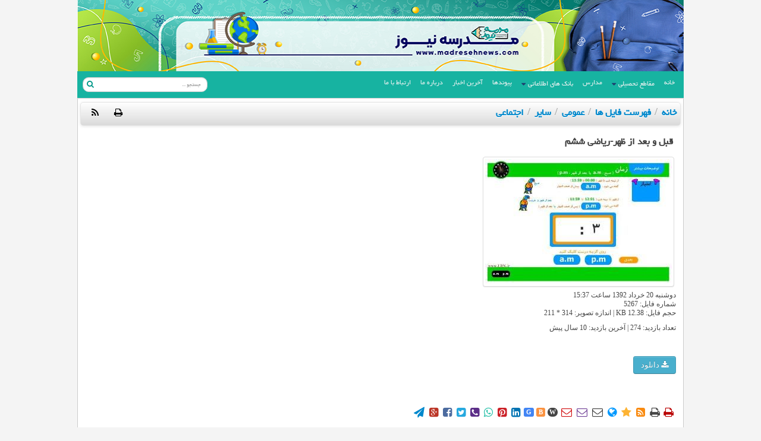

--- FILE ---
content_type: text/html; charset=utf-8
request_url: https://madresehnews.com/fa/attach/5267/%D9%82%D8%A8%D9%84%20%D9%88%20%D8%A8%D8%B9%D8%AF%20%D8%A7%D8%B2%20%D8%B8%D9%87%D8%B1-%D8%B1%DB%8C%D8%A7%D8%B6%DB%8C%20%D8%B4%D8%B4%EF%BF%BD%2585
body_size: 9535
content:
<!DOCTYPE html>
<html lang="fa" dir="rtl">
<head>
<meta http-equiv="Access-Control-Allow-Origin" content="*">
<meta charset="utf-8"/>
<title>قبل و بعد از ظهر-ریاضی ششم | جدیدترین نمونه سوال امتحانی</title>
<base href="https://madresehnews.com/"/>
<meta property="og:title" content="قبل و بعد از ظهر-ریاضی ششم" />
<meta property="og:description" content="مرجع نمونه سوال مدرسه ، امتحانات مدارس، فایل های آموزشی در ایران." />
<meta property="og:url" content="https://madresehnews.com/fa/attach/5267" />
<meta property="og:image" content="" />
<link property="og:site_name" href="مدرسه نیوز - مرجع نمونه سوال مدرسه" />
<meta property="og:site_name" content="مدرسه نیوز - مرجع نمونه سوال مدرسه" />
<link rel="author" href="مدرسه نیوز - مرجع نمونه سوال مدرسه" />
<meta name="viewport" content="width=device-width, initial-scale=1.0, maximum-scale=1.0, user-scalable=yes">
<meta name="samandehi" content="611949028"/>
<meta name="robots" content="all"/>
<meta name="web_author" content="مدرسه نیوز - مرجع نمونه سوال مدرسه"/>
<meta name="description" content="مرجع نمونه سوال مدرسه ، امتحانات مدارس، فایل های آموزشی در ایران."/>
<meta name="keywords" content=""/>
<meta name="original-source" content="https://madresehnews.comfaattach5267%D9%82%D8%A8%D9%84%20%D9%88%20%D8%A8%D8%B9%D8%AF%20%D8%A7%D8%B2%20%D8%B8%D9%87%D8%B1-%D8%B1%DB%8C%D8%A7%D8%B6%DB%8C%20%D8%B4%D8%B4%EF%BF%BD%2585"/>
<meta name="msapplication-TileImage" content="./view8411/img/custom/favicon.ico"/>
<meta name="msapplication-TileColor" content="#bdda0b"/>
<link rel="shortcut icon" href="./view8411/img/custom/favicon.ico"/>
<link rel="sitemap" href="https://madresehnews.com/sitemap.xml"/>
<link type="application/rss+xml" lang="fa" title="madresehnews.com" href="./?a=content.q.rss&lang=fa"/>










        
    








<link rel="stylesheet" href="./view8411/css/base_css.min.css"/>
<link rel="stylesheet" href="./view8411/css/master.main.css"/>
<link rel="stylesheet" href="./view8411/css/master.css"/>
<link rel="stylesheet" href="./view8411/css/font.css"/>
<link rel="stylesheet" href="./view8411/css/font-awesome.min.css"/>
<style>
#content article .checkbox {right: - 3 px }
    body{background-color:  #f4f4f4;
          ;

        	        background-size: auto ;
        background-repeat: no-repeat;
        background-attachment:fixed;
      }
      .font{
  	    font-family: Yekan,Arial,tahoma;
  	    
      }
      .font_b{
  	    font-family: Yekan,Arial,tahoma;
  	    
      }
	#content h4, #content h5, #content h6, #content p{font: 14px/30px Yekan}
    #page_block h6,#page_block h5, #page_block h4,#page_block h3,#page_block h2,#page_block h1,#page_block p,
    #page_block .btn,.option_item  label,.feedback table tr td,.feedback table tr td a,.table_resp tr td{
        font-family:Yekan,Arial,tahoma;
    }
      figure figcaption{font:bold 17px/19px Yekan,Arial,tahoma;}

  	.menu-h{border-radius:0 0 0 0;}

    .menu-v, .menu-h,.menu-h ul li  , .menu-h ul li ul,.menu-v ul li  , .menu-v ul li ul{
  	background-color:#17b3a1;  text-shadow: none;}

   
    .menu-h > ul > li > ul.immediate >li > a:hover,.menu-v > ul > li > ul.immediate >li > a:hover{color:#f4f4f4;}
    .menu-v ul li ul li , .menu-h ul li ul li{background: none;
  	background-color:#17b3a1;  text-shadow: none;}
  	.menu-h,.menu-h ul li,.menu-v ul li,.menu-h ul li:hover{height:45px;}
  	.menu-v li:hover, .menu-h li:hover{background-color:#17b3a1; ;}
  	.menu-v li ul li:hover, .menu-h li ul li:hover{background: none;background-color:#17b3a1; ;}
  	.menu-v a, .menu-h a{
  	font:normal 13px Yekan ,Arial;
  	color:#000;
  	padding:11px 2px 2px 2px}
    .menu-v li:hover > a, .menu-h li:hover > a{color:#f4f4f4;}
  	.menu-v ul ul a:hover:before, .menu-h ul ul a:hover:before{display:none;}
  	.menu-h ul ul:before{display:none;}
    .menu-v > ul > li, .menu-h{;
    }
    .menu-h > ul > li > a,.menu-v > ul > li > a {color:#f4f4f4;}
    .menu-h  ul > li > ul > li > a,.menu-v  ul > li > ul > li > a {color:#f4f4f4; }
    .menu-h  ul  li.menu_ac , .menu-v  ul  li.menu_ac{
        background:#17b3a1 ;
     ;
    }
    .menu_ac a{
        color:#f4f4f4 !important;
    }
      .block_content > header.block_title {font: bold 15px/19px Yekan, Arial;}
      html[lang=fa] h1, html[lang=fa] h2, html[lang=fa] h3, html[lang=fa] legend, html[lang=fa] #add-edit th,
      html[lang=ar] h1, html[lang=ar] h2, html[lang=ar] h3, html[lang=ar] legend, html[lang=ar] #add-edit th {
          font:bold 18px/24px Yekan;
      }
    html[lang="fa"] input, html[lang="fa"] button, html[lang="fa"] select, html[lang="fa"] textarea{
        font-family: Yekan;
    }
  	#footer{background-color:#009788;
  			;}
    #header{
        background-color:transparent;
        
    }
    #bg-attach{
        		background: url(./file/2/addition202111338088091433.jpg)  scroll 0 0 ;
        background-size: 100% 100% ;
        background-repeat: no-repeat;
        height: 120px;
    }
    #page_block :not([data-detail-block="1"]) .wg-content .btn-custom{
        background-color:#17b3a1;
        color:#ffffff;
    }
    nav#menu{z-index: auto !important; overflow: visible;}
	.block_content{background-color:#ffffff}
                .block_title label i{
        float : right ;
        margin : 0 0 0 0;
    }
#header {
		width: 1024px;
		width: 1020px;
		margin: 0 auto;
		min-height: 120px;
	}
	.menu-h {
		width: 1024px;
		width: 1020px;
		margin: 0 auto;
	}
	#bg-attach {
		width: 100%;
		min-height: 120px;
	}
		.menu-h, #footer {
		width: 1020px; margin: 0 auto;
	}
#master{background: none;}
		.column-list .column a h2{color:#2980b9;}
	.full-list header a * {
	    color: #2980b9;
	}
	#bg-attach,#tophead{
		width:1020px;
		margin: auto;
		max-width:100%;
	}
	#tophead .lang{
		width: 100px;
		height: 30px;
		margin: 5px;
		background-color: #158871;
		padding: 5px;
	}
	#tophead .lang span{
		padding: 3px;
		display: inline-block;
		color: #fff;
	}
	#tophead .date{
		width: auto;
		height: 30px;
		padding-top: 7px;
		color: #fff;
		font-weight: bold;
	}
	.menu-searsh-eshaghi{
		margin-top: 10px !important;
	}
#content video, #content audio{margin: 0 auto; display: block; max-width:100%}
	#content #score > img{width:auto;}
</style>
<!--[if lte IE 9]>
<style>
	.menu-h {
		border-bottom-width: 0;
		box-shadow: none;
		height: 26px;
	}

	html[dir=rtl] .menu-v ul ul:before,
	html[dir=rtl] .menu-h ul ul ul:before {
		border-width: 6px 6px 6px 0;
		margin-left: -6px;
	}

	#menu ul ul li, #menu ul ul {
		width: 390px
	}

	#menu ul ul a:hover {
		background-color: #548dea;
	}

</style>
<![endif]-->
<!--[if lte IE 8]>
<style>
	.menu-h {
		height: 26px;
	}

	.menu-v a span,
	.menu-h a span {
		color: #1e4070;
		padding: 0 4px 10px 0;
		font-family: FontAwesome;
	}

	.menu-v ul ul a span,
	.menu-h ul ul a span {
		color: #fec107;
	}

	.menu-v a:hover span,
	.menu-h a:hover span {
		color: #fff;
	}

	.menu-h > ul > li:first-child {
		border-width: 0 0 0 1px !important;
	}

	html[dir=ltr] .menu-h > ul > li:first-child {
		border-width: 0 1px 0 0 !important;
	}

	#preloader > div {
		background: #9fe6fe !important;
	}
</style>
<![endif]-->

</head>
<body id="print-0" data-spy="scroll" data-target=".scrollspy-nav">

    
        
<div id="loading">
    <div></div>
    در حال بارگذاری ...
</div>

<noscript class="btn-danger">
    <div class="btn-danger">
        در مرورگر شما Javascript فعال نیست. برای استفاده بهتر از این سایت آن را فعال کنید.    </div>
</noscript>

<div id="lock" style="display: none"></div>
<section id="hint_container" style="display: none">
    <i class="h_info h_e btn btn-info fa icon-white fa fa-question-circle" data-toggle="popover"></i>
    <i class="h_warning h_e btn fa fa-exclamation-triangle" data-toggle="popover"></i>
    <section class="more">
        <label class="float-l f_dec_1 h_more_cont" style="margin-top: 5px">
            بیشتر            <i class="h_more btn fa fa-arrow-circle-down float-l" title="بیشتر"></i>
        </label>
        <br/>
        <span class="hide more-inner">
            <span class="more-text"></span>
            <i class="h_less hide btn fa fa-arrow-circle-up float-l"></i>
        </span>
    </section>
    <div class="modal hide fade in" style="width: 55%; min-height: 280px; max-height: 580px">
        <div class="modal-header">
            <a class="float-r" data-dismiss="modal"><i class="fa fa-times icon-red btn wp"></i></a>
            <h3 class="float-r"></h3>
        </div>
        <div class="modal-body">
        </div>
    </div>
</section>






<header id="header" style="width:100%;padding-bottom: 0px;margin: 0;">
	




	
	<div style="clear:both;"></div>
	<div id="bg-attach" style="  overflow: hidden;">
            
      

		

	</div>
	<div style="clear:both;"></div>
	<nav id="menu" class=" menu-h" style="margin:0px auto 0px">
		<section id="search" class="float-l input-prepend menu-searsh-eshaghi">
<form id="form-search" class="" action="./" method="get" style="position: relative">
	<input type="hidden" name="lang" value="fa">
	<input type="hidden" name="a" value="content.q">
	<label style="position: absolute;left: 5px;top: 3px;z-index: 12;color: #009788;"><i class="fa fa-search"></i></label>

		<input style="padding-right:10px; border-radius:10px" class="input-large langid" type="text" name="q" value=""
		   placeholder="جستجو ...">

		
</form>
		</section>
		<div id="clr"></div>
		<ul class="ui-sortable"><li>
        <a href="./">خانه</a>
      </li>
      <li>
        <a target="_blank" href="/edu">مقاطع تحصیلی</a>
      <ul><li><a href="#">مقطع ابتدایی</a><ul><li><a href="./ebteda1">پایه اول</a></li><li><a href="./ebteda2" target="_blank">پایه دوم</a></li><li><a href="./ebteda3" target="_blank">پایه سوم</a></li><li><a href="./ebteda4" target="_blank">پایه چهارم</a></li><li><a href="./ebteda5" target="_blank">پایه پنجم</a></li><li><a href="./ebteda6" target="_blank">پایه ششم</a></li></ul></li><li><a href="#">مقطع متوسطه اول</a><ul><li><a href="./haftom" target="_blank">پایه هفتم</a></li><li><a href="./hashtom" target="_blank">پایه هشتم</a></li><li><a href="./nohom" target="_blank">پایه نهم</a></li></ul></li><li><a href="#">مقطع متوسطه دوم</a><ul><li><a href="./dahom" target="_blank">پایه دهم</a></li><li><a href="./yazdahom" target="_blank">پایه یازدهم</a></li><li><a href="./davazdahom" target="_blank">پایه دوازدهم</a></li><li><a href="http://madresehnews.com/fanni" target="_blank" >هنرستان و کاردانش</a></li></ul></li></ul></li>
      <li>
        <a href="./madreseha/fa">مدارس</a>
      </li>
      <li>
        <a href="http://madresehnews.com/info" target="_blank" >بانک های اطلاعاتی</a>
      <ul><li><a href="#">فرهنگیان</a><ul><li><a href="http://madresehnews.com/fa/15100" target="_blank" >پایگاه های اسکان موقت</a></li><li><a href="madresehnews.com/fa/3754" target="_blank">خانه معلم</a></li></ul></li><li><a href="#">ورزشی</a><ul><li><a href="http://madresehnews.com/fa/3059" target="_blank" >مدارس فوتبال</a></li><li><a href="http://madresehnews.com/fa/791" target="_blank" >اماکن ورزشی</a></li></ul></li><li><a href="http://madresehnews.com/fa/3127" target="_blank" >کتابخانه های ایران</a></li><li><a href="http://madresehnews.com/?a=content.id&amp;id=1642" target="_blank" >اردوگاه های دانش آموزی</a></li><li><a href="http://madresehnews.com/fa/736" target="_blank" >پارک های علم و فناوری</a></li></ul></li>
      
      <li>
        <a target="_blank" href="./link">پیوندها</a>
      </li>
      <li><a href="./news" target="_blank">آخرین اخبار</a></li><li>
        <a target="_blank" href="./fa/content/id/id=15317">درباره ما</a>
      </li>
      <li>
        <a target="_blank" href="./cmu">ارتباط با ما</a>
      </li>
    </ul>	</nav>
</header>

<div
	style="width: 100%; position:absolute;z-index:1030;">
	<div
		id="m_msg"
		class="center stick"
		style="display: none;"
		data-state="warning">
		<i class="fa fa-times icon-white close_msg"
		   style="position: absolute; margin-right: 6px; margin-top: -4px;"></i>
        <span
	        class="well-small message"
	        style="margin-top: -17px; cursor:pointer;">
	                </span>
	</div>
</div>

<section
	id="master"
	class="border-all "
	style="width:1020px;
		margin: 0 auto;">
	
	
		
		<!--[if lte IE 8]>
		<div
class="warning">
مرورگر شما خیلی قدیمی است؛ برای امنیت سیستم شما، بهره گیری از امکانات پیشرفته و نمایش بهتر این سایت از مرورگرهای مدرن استفاده کنید. ضمن تشکر، لینکهای دانلود در ادامه آمده است، بر حسب سلیقه یکی را انتخاب نموده و نصب نمایید.<ul lang="en">
	<li>
		<a target="_blank"
		   href="https://www.mozilla.com/en-US">FireFox</a>
	</li>
	<li>
		<a target="_blank"
		   href="https://www.google.com/chrome">Chrome</a>
	</li>
	<li>
		<a target="_blank"
		   href="https://www.opera.com/browser">Opera</a>
	</li>
	<li>
		<a target="_blank"
		   href="https://windows.microsoft.com/en-US/internet-explorer/products/ie/home">Internet
Explorer</a>
	</li>
</ul>
		</div>
		<![endif]-->


	
		
	<section
		id="body">
	        
            <section id="search-caption" class="main_header w100" style="overflow: hidden;">
            <div class="float-l" style="padding-top: 3px">
                    <a class="btn btn-link black" title="نسخه چاپی"
                        href="./fa/attach/5267/print">
                    <i class="fa fa-print"></i>
                </a><a class="btn btn-link black" title="RSS" href="./fa/attach/id/rss/id=5267">
                    <i class="fa fa-rss"></i>
                </a></div>
                <ul class="breadcrumb"><li><a class="font_b" href="./fa/">خانه</a></li><li ><span class="divider">/</span><a class="font_b" href="./fa/attach/q"><span class="font_b">فهرست فایل ها</span></a></li><li ><span class="divider">/</span><a class="font_b" href="./fa/attach/q/node_id=81/left_q=2194/right_q=2939"><span class="font_b">عمومی</span></a></li><li ><span class="divider">/</span><a class="font_b" href="./fa/attach/q/node_id=64/left_q=2229/right_q=2252"><span class="font_b">سایر</span></a></li><li ><span class="divider">/</span><a class="font_b" href="./fa/attach/q/node_id=15/left_q=2230/right_q=2231"><span class="font_b">اجتماعی</span></a></li></ul>

            </section>
<section id="content">
	<article class="full">
<meta property="og:type" content="image"/>
<meta property="og:image" content="https://madresehnews.com/cache/2/attach/201306/5267_1650004630_314_211.jpg"/>
<meta property="og:title" content="قبل و بعد از ظهر-ریاضی ششم"/>
<meta property="og:description" content=""/>
<meta property="og:url" content="madresehnews.com"/>
<meta property="og:site_name" content="مدرسه نیوز :: madresehnews.com"/>
<meta property="article:published_time" content="2013-06-10 15:37:23"/>
<meta property="article:modified_time" content="2013-06-10 15:37:23"/>
<meta property="article:section" content=""/>
<meta property="article:tag" content=""/>
<meta property="fb:admins" content="facebook_id"/>

		<div itemscope itemtype="http://schema.org/ImageObject">
	<meta itemprop="name" content="قبل و بعد از ظهر-ریاضی ششم"/>
	<meta itemprop="description" content=""/>
	<link itemprop="thumbnailUrl" href="https://madresehnews.com/cache/2/attach/201306/5267_1650004630_314_211.jpg"/>
	<link itemprop="image" href="https://madresehnews.com/cache/2/attach/201306/5267_1650004630_314_211.jpg"/>
	<link itemprop="contentURL" href="https://madresehnews.com/cache/2/attach/201306/5267_1650004630_314_211.jpg"/>
	<meta itemprop="uploadDate" content="2013-06-10T15:37:23+04:30"/>
	<meta itemprop="width" content="314"/>
	<meta itemprop="height" content="211"/>
</div>

		<meta name="twitter:card" content="https://madresehnews.com/cache/2/attach/201306/5267_1650004630_314_211.jpg"/>
<meta name="twitter:site" content="madresehnews.com"/>
<meta name="twitter:title" content="قبل و بعد از ظهر-ریاضی ششم"/>
<meta name="twitter:description" content=""/>
<meta name="twitter:creator" content="info@madresehnews.com"/>
   
<meta name="twitter:image:src" content="./cache/2/attach/201306/5267_1650004630_223_150.jpg" width="223px" height="150px"/> 

		        

		<header>
<h1>قبل و بعد از ظهر-ریاضی ششم</h1>
		</header>

	
		<figure>
		<a class="fullimg" href="https://madresehnews.com/cache/2/attach/201306/5267_1650004630_314_211.jpg"
data-title="قبل و بعد از ظهر-ریاضی ششم"
data-width="314"
data-height="211">
		<img src="./cache/2/attach/201306/5267_1650004630_314_211.jpg" width="314px" height="211px"
	title="قبل و بعد از ظهر-ریاضی ششم"
	alt="قبل و بعد از ظهر-ریاضی ششم"/>
	</a>
	</figure>
<hr class="clear"/>
		        <time datetime="2013-06-10 15:37:23">
            دوشنبه 20 خرداد 1392 ساعت 15:37        </time>

<footer>
شماره فایل: 5267<br/>

حجم فایل: 12.38 KB | اندازه تصویر: 314 * 211<br/>

	<div class="visit">
	تعداد بازدید: 274 |
	آخرین بازدید:
	<time datetime="2015-09-06 18:37:24">10 سال پیش</time>
</div>
<br/>
<br/>
<a class="btn btn-info" href="https://madresehnews.com/cache/2/attach/201306/5267_1650004630_314_211.jpg" target="_self" title="jpg">
	<i class="fa fa-download"> دانلود</i>
	</a>
<br/>
<br/>
		</footer>
<br/>
		<br/>
		<div id="_share"
		     data-lang="fa"
		     data-url="https://madresehnews.com/?a=attach.id&id=5267"
		     data-rss="./?a=attach.id.rss&id=5267"
		     data-title="قبل و بعد از ظهر-ریاضی ششم"
		     data-description=""
		     data-printable="./?a=attach.id&id=5267&print=1"
		></div>
	

		<hr class="clear"/>
	</article>
</section>

    

<div id="showimg" class="modal hide fade in" style="width: 85%; height: 550px;max-width: 95%;">
    <div class="modal-header">
        <a class="float-r" data-dismiss="modal"><i class="fa fa-times icon-red btn wp"></i></a>
        <h3 class="float-r"></h3>
    </div>
    <div class="modal-body center" style="height:90%; text-align: center">
        <img/>
    </div>
</div>
		<hr class="clear"/>
	</section>
	
		
	<section
		id="dialog-page">
		<iframe
frameborder="0"
scrolling="auto"
marginheight="0"
marginwidth="0"
src="about:blank"></iframe>
	</section>
	<section
		id="main_cont"
		style="display: none">
		<input
type="text"
class="input-small">
		<input
type="text"
class="input-medium">
		<input
type="text"
class="input-large">
	</section>
</section>
	
	<footer id="footer" style="width:1020px; margin:0 auto">
		
		<div id="fpage">
            <div id="full-screen" title="تمام صفحه"></div>
            <div class="fbox center font_b">

© تمامی حقوق متعلق به پایگاه اطلاع رسانی مدرسه نیوز - مرجع نمونه سوال مدرسه است و استفاده از مطالب با ذکر منبع مجاز می باشد. 	
            </div>
            <div class="fbox center font_b">
                پست الکترونيک : info@madresehnews.com&nbsp;&nbsp;&nbsp;تلفن : 44070730            </div>
            <div class="center" style="position: absolute; margin-top: -45px; left: 53%; margin-left: 300px;">
	<a href="https://madresehnews.com/certificate"><img alt="مجوز ها" src="./view8411/img/custom/certificate-logo.png"/></a>
            </div>
<div class="center" style="position: absolute; margin-top: -45px; right: 53%; margin-right: 300px;">
	<a href="https://www.instagram.com/madresehnews/"><i class="fa fa-instagram" aria-hidden="true" style="color: #FFFFFF; font-size: 16px; margin-right: 8px;"></i></a>
	<a href="https://www.linkedin.com/in/madreseh-news-137771b3/"><i class="fa fa-linkedin" aria-hidden="true" style="color: #FFFFFF; font-size: 16px; margin-right: 8px;"></i></a>
	<a href="https://www.facebook.com/madresehnews.tehran.5"><i class="fa fa-facebook" aria-hidden="true" style="color: #FFFFFF; font-size: 16px; margin-right: 8px;"></i></a>
	<a href="https://plus.google.com/+madresehnewsIR"><i class="fa fa-google-plus" aria-hidden="true" style="color: #FFFFFF; font-size: 16px; margin-right: 8px;"></i></a>
	<a href="https://telegram.me/madresenews"><i class="fa fa-paper-plane-o" aria-hidden="true" style="color: #FFFFFF; font-size: 16px; margin-right: 8px;"></i></a>
            </div>
        </div>
    </footer>
		
	
<div
	id="msg_modal"
	class="modal"
	style="display: none;">
	<div
		class="modal-header">

	</div>
	<ul id="modal-body"
	    class="modal-body"
	    style="text-align: right; direction: rtl;padding-right: 10px;height: 100px;font-weight: bold;padding-top: 33px">

	</ul>
</div>

<script src="./view8411/js/base_js.min.js"></script>
<script src="./view8411/js/master_main.js"></script>
<script src="./view8411/js/master.js"></script>
<script src="./view8411/js/validator.min.js"></script>
<script src="./view8411/js/csrf-magic.js"></script>
<script async src="https://www.googletagmanager.com/gtag/js?id=G-RSVBH5ZV53"></script>
<script src="./view8411/js/share.js"></script>
<script>
csrfMagicName = '_csrf_token';
    csrfMagicToken = '6115604440c4fa0acac12179a1d2e86e4e47d4e7,1770152972';
        
    function ago($date){
        $date || ($date = '');
        var current_date = new Date();
        now.setMilliseconds(now.getMilliseconds() + (current_date - machine_time));
        machine_time = new Date();
        if($date.length){
            var $period = ["\u062b\u0627\u0646\u06cc\u0647","\u062f\u0642\u06cc\u0642\u0647","\u0633\u0627\u0639\u062a","\u0631\u0648\u0632","\u0647\u0641\u062a\u0647","\u0645\u0627\u0647","\u0633\u0627\u0644","\u062f\u0647\u0647"]                ,$lengcode = Array('60','60','24','7','4.35','12','10')
                ,$now = now
                , reggie = /(\d{4})-(\d{2})-(\d{2}) (\d{2}):(\d{2}):(\d{2})/
                , dateArray = reggie.exec($date)
                ,$difference=''
                ,$tense = '';
            try{
                $date = new Date(
                    (+dateArray[1]), (+dateArray[2])-1,  (+dateArray[3]),
                    (+dateArray[4]), (+dateArray[5]), (+dateArray[6])
                );
            }catch (ex){
                $date = '';
            }
            if($date){
                if($now>$date){
                    $difference = $now-$date;
                    $tense = 'پیش';
                }else{
                    $difference = $date-$now;
                    $tense = 'از حالا';
                }
                $difference /= 1000;
                for(var $j=0; $difference>=$lengcode[$j] && $j<$lengcode.length; $j++)
                    $difference /= $lengcode[$j];
                $difference = Math.floor($difference);
                if($difference!=1) {
                    $period[$j] += '';
                }
                if('0 H A'=='A 0 H')
                    return ($tense+' '+$difference+' '+$period[$j]).num_persian();
                else
                    return ($difference+' '+$period[$j]+' '+$tense).num_persian();
            }
        }
    };


    var msg = $.parseJSON("{\"required_value\":\"\\u0644\\u0637\\u0641\\u0627 \\u0627\\u06cc\\u0646 \\u0641\\u06cc\\u0644\\u062f \\u0631\\u0627 \\u067e\\u0631 \\u06a9\\u0646\\u06cc\\u062f.\",\"numeric_value\":\"\\u0644\\u0637\\u0641\\u0627 \\u0641\\u0642\\u0637 \\u0645\\u0642\\u062f\\u0627\\u0631 \\u0639\\u062f\\u062f\\u06cc \\u0648\\u0627\\u0631\\u062f \\u0646\\u0645\\u0627\\u06cc\\u06cc\\u062f.\",\"pattern_mismatch\":\"\\u0639\\u062f\\u0645 \\u062a\\u0637\\u0627\\u0628\\u0642 \\u0627\\u0644\\u06af\\u0648\",\"range_underflow\":\"\\u0645\\u0642\\u062f\\u0627\\u0631 \\u0648\\u0627\\u0631\\u062f \\u0634\\u062f\\u0647 \\u0628\\u0627\\u064a\\u062f \\u0628\\u0632\\u0631\\u06af\\u062a\\u0631 \\u06cc\\u0627 \\u0645\\u0633\\u0627\\u0648\\u06cc {0} \\u0628\\u0627\\u0634\\u062f.\",\"range_overflow\":\"\\u0645\\u0642\\u062f\\u0627\\u0631 \\u0648\\u0627\\u0631\\u062f \\u0634\\u062f\\u0647 \\u0628\\u0627\\u064a\\u062f \\u06a9\\u0648\\u0686\\u06a9\\u062a\\u0631 \\u06cc\\u0627 \\u0645\\u0633\\u0627\\u0648\\u06cc {0} \\u0628\\u0627\\u0634\\u062f.\",\"length_underflow\":\"\\u0637\\u0648\\u0644 \\u0639\\u0628\\u0627\\u0631\\u062a \\u0645\\u06cc \\u0628\\u0627\\u06cc\\u0633\\u062a\\u06cc \\u062d\\u062f\\u0627\\u0642\\u0644 {0} \\u062d\\u0631\\u0641 \\u0628\\u0627\\u0634\\u062f.\",\"length_overflow\":\"\\u0637\\u0648\\u0644 \\u0639\\u0628\\u0627\\u0631\\u062a \\u0645\\u06cc \\u0628\\u0627\\u06cc\\u0633\\u062a\\u06cc \\u062d\\u062f\\u0627\\u06a9\\u062b\\u0631 {0} \\u062d\\u0631\\u0641 \\u0628\\u0627\\u0634\\u062f.\",\"invalid_email\":\"\\u0622\\u062f\\u0631\\u0633 \\u0627\\u06cc\\u0645\\u06cc\\u0644 \\u0648\\u0627\\u0631\\u062f \\u0634\\u062f\\u0647 \\u0645\\u0639\\u062a\\u0628\\u0631 \\u0646\\u0645\\u06cc \\u0628\\u0627\\u0634\\u062f.\",\"invalid_date\":\"\\u062a\\u0627\\u0631\\u06cc\\u062e \\u0648\\u0627\\u0631\\u062f \\u0634\\u062f\\u0647 \\u0645\\u0639\\u062a\\u0628\\u0631 \\u0646\\u0645\\u06cc \\u0628\\u0627\\u0634\\u062f.\",\"invalid_time\":\"\\u0632\\u0645\\u0627\\u0646 \\u0648\\u0627\\u0631\\u062f \\u0634\\u062f\\u0647 \\u0645\\u0639\\u062a\\u0628\\u0631 \\u0646\\u0645\\u06cc \\u0628\\u0627\\u0634\\u062f.\",\"invalid_datetime\":\"\\u062a\\u0627\\u0631\\u06cc\\u062e \\u0648 \\u0632\\u0645\\u0627\\u0646 \\u0648\\u0627\\u0631\\u062f \\u0634\\u062f\\u0647 \\u0645\\u0639\\u062a\\u0628\\u0631 \\u0646\\u0645\\u06cc \\u0628\\u0627\\u0634\\u062f.\",\"invalid_url\":\"\\u0622\\u062f\\u0631\\u0633 \\u0648\\u0628\\u06af\\u0627\\u0647 \\u0645\\u0639\\u062a\\u0628\\u0631 \\u0646\\u0645\\u06cc \\u0628\\u0627\\u0634\\u062f.\",\"valid_file_type\":\"\\u0641\\u0627\\u06cc\\u0644 \\u0628\\u0627\\u06cc\\u062f \\u0628\\u0627 \\u0641\\u0631\\u0645\\u062a {0} \\u0628\\u0627\\u0634\\u062f.\",\"invalid_filesize\":\"\\u0641\\u0627\\u06cc\\u0644 \\u0628\\u0627\\u06cc\\u062f \\u06a9\\u0648\\u0686\\u06a9 \\u062a\\u0631 \\u0627\\u0632 {0} \\u06a9\\u06cc\\u0644\\u0648\\u0628\\u0627\\u06cc\\u062a \\u0628\\u0627\\u0634\\u062f.\",\"invalid_remote\":\"\\u0644\\u0637\\u0641\\u0627 \\u0627\\u06cc\\u0646 \\u0645\\u0648\\u0631\\u062f \\u0631\\u0627 \\u062a\\u0635\\u062d\\u06cc\\u062d \\u0628\\u0641\\u0631\\u0645\\u0627\\u06cc\\u06cc\\u062f\"}")
        ,reggie = /(\d{4})-(\d{2})-(\d{2}) (\d{2}):(\d{2}):(\d{2})/
        ,dateArray = reggie.exec('2026-02-04 00:39:32')
            ,now = new Date(
                (+dateArray[1]), (+dateArray[2])-1,  (+dateArray[3]),
                (+dateArray[4]), (+dateArray[5]), (+dateArray[6])
        );
    var machine_time = new Date();
    $(document).ready(function () {

        $("form[novalidate!=novalidate]").on('submit',function (e) {
            if (!$(this).validate()) {
                e.preventDefault();
            }
            if (!date_validation($(this))) {
                e.preventDefault();
                return false;
            }
        }).each(function (e) {
            $(this).validation(msg);
        });

        var browser = $.browser;
        if (browser.msie && browser.version == '8.0') {
                        $('body,div,p,a,time,footer,input,textarea,select,label,fieldset,li,ul,ol,blockquote,noscript,form,section,iframe,td,abbr,article,aside,figcaption,figure,footer,header,nav,section,details,summary,span').each(function () {
                if ($(this).css("font-family").length == 0)
                    $(this).css("font-family", "tahoma")
            });
        }
        function hack_browser_msg() {
            if (( browser.msie && parseInt(browser.version)>=10)||(browser.webkit && parseInt(browser.version) >= 533) || (browser.mozilla && parseInt(browser.version) >= 2)
                    || (browser.opera && parseInt(browser.version) >= 11)) {
                $('form input:invalid, form textarea:invalid').on('invalid', function (e) {
                    e.target.setCustomValidity("");
                    if (!e.target.validity.valid) {
                        var msg = ".لطفا این فیلد را پر کنید";
                        if (!$(e.target).is('textarea')) {
                            if (e.target.attributes['type'].value == 'email')
                                msg = ".آدرس ایمیل وارد شده معتبر نمی باشد";
                            if (e.target.attributes['type'].value == 'url')
                                msg = ".آدرس وبگاه معتبر نمی باشد";
                        }
                        var tab = $(this).closest('.tab-pane');
                        if(tab.length){
                            var h = '#'+tab.attr('id'), $this = $(this);
                            tab.closest('.tabbable').children('ul').find('li > a[href="' + h + '"]').trigger('click').on('shown', function () {
                                $this.focus();
                            });
                        }
                        e.target.setCustomValidity(msg);
                    }
                    return true;
                });
                $('form input:invalid, form textarea:invalid').on('change', function () {
                    var o = $(this)[0];
                    o.checkValidity();
                });
            }
        }

                
        
        
                hack_browser_msg();
		                                $(window).load(function () {
                        
            var s = document.createElement('style'), style = '[class^="fa-"]:before, [class*=" fa-"]:before {visibility: visible !important;}';
            s.setAttribute('type', 'text/css');
            if (browser.msie)
                s.styleSheet.cssText = style;
            else
                $(s).html(style);
            
            $('head').append(s);
                                    $('[data-ago]').each(function(){
                var attr = $(this).attr('data-ago');
                attr = attr.split(',');
                for(var i in attr){
                    if(attr[i]!='text')
                        $(this).attr(attr[i],ago($(this).attr(attr[i])));
                    else
                        $(this).text(ago($(this).text()));
                }
            });
        });
                $('body').on('click','.error_v .tooltip',function(e){
            $(this).hide();
        })
        var domin='https:\/\/madresehnews.com\/',str,link,res;
        $("#menu-sah,#menu").find(' > ul > li > a').each(function(){
            str = $(this).attr('href');
            if (str !== undefined){
                res = str.replace("./", "");
                    if(
                        (
                        ($(this).attr('href') == window.location.href || domin+res==window.location.href)
                            || ($('base:first').attr('href') + $(this).attr('href').replace('./','') == window.location.href)
                        )
                        && $(this).attr('href') != "#"
                        ){
                        $(this).parent().addClass('menu_ac');
                    }
                }
            });
    });

        function date_validation(form) {
                var
            d = new Date(),
            dateSeparator = '/',
            day = ( '0' + d.getDate() ).slice(-2),
            month = ( '0' + parseInt( d.getMonth() + 1) ).slice(-2),
            year = d.getFullYear(),
            timeSeparator = ':',
            hour = ( '0' + d.getHours() ).slice(-2),
            minute = ( '0' + d.getMinutes() ).slice(-2),
            seconds = ( '0' + d.getSeconds() ).slice(-2),
            date = year + dateSeparator + month + dateSeparator + day,
            time = hour + timeSeparator + minute + timeSeparator + seconds,
            now = date + ' ' + time;
        
        var
            dn1 = 'of',
            dn2 = 'to';

        if (form.find('input[name="date_start"]').length > 0) {
            dn1 = 'start';
            dn2 = 'finish';
        }
        date_of = form.find('input[name="date_' + dn1 + '"]').not(':disabled').length ? form.find('input[name="date_' + dn1 + '"]').val() : '';
        date_to = form.find('input[name="date_' + dn2 + '"]').not(':disabled').length ? form.find('input[name="date_' + dn2 + '"]').val() : '';
        date_of = date_of.replace(/-/g, "/");
        date_to = date_to.replace(/-/g, "/");

        var w = false;
        if (dn1 == 'of') {
            if ((date_of.length > 0) && (date_of > now))
                w = dn1;
            if ((date_to.length > 0) && (date_to < date_of))
                w = dn2;
            if (w) {
                msg_show("بازه زمانی انتخاب شده نا معتبر است.", 'danger', 2500);
                var suffix = (form.find('input[name="fake_date_' + w + '"]').length > 0) ? 'fake_' : '';
                form.find('input[name="' + suffix + 'date_' + w + '"]').focus();
                return false;
            }
        } else if (dn1 == 'start') {
            var unlimited = form.find('input[name="unlimited"]').is(':checked');
            if (!unlimited && (date_to.length > 0) && (date_to < date_of)){
                msg_show("بازه زمانی انتخاب شده نا معتبر است.", 'danger', 2500);
                return false;
            }
        }
        return true;
    }
$(document).ready(function(){
		if($.ielte(8))
			$('.font_b,#menu > ul > li > a, #menu > ul > li > a:link, #menu > ul > li > a:visited').each(function () {
	            $(this).css("font-family", "Yekan ");
	        });

					});
window.dataLayer = window.dataLayer || [];
  function gtag(){dataLayer.push(arguments);}
  gtag('js', new Date());

  gtag('config', 'G-RSVBH5ZV53');
$(document).ready(function(){
    	    var si = $('#showimg').appendTo('body').find('> .modal-body > img');
		$('a.fullimg').live('click',function(){
        var a = $(this);
        si.attr('src',a.attr('href'));
        $("#showimg").modal("show");
                $("#showimg").css({'maxWidth':a.data('width')+100,'maxHeight':a.data('height')+100}).find(".modal-header:first h3").text(a.data('title'));
        
        return false;
	});
    	    $("#form-advanced-tabs ul li:first").addClass("active");
    $("#form-advanced-tabs div.tab-content > div:first").addClass("active in");

});

</script>
</body>
</html>
<!-- Google tag (gtag.js) -->
<script async src="https://www.googletagmanager.com/gtag/js?id=G-1VRXG34WN8"></script>
<script>
  window.dataLayer = window.dataLayer || [];
  function gtag(){dataLayer.push(arguments);}
  gtag('js', new Date());

  gtag('config', 'G-1VRXG34WN8');
</script>

--- FILE ---
content_type: text/javascript; charset=utf-8
request_url: https://madresehnews.com/view8411/js/master.js
body_size: 353
content:
$(document).ready(function(){
    //------------------Menu
    $.fn.menu = function(){
    	//------------------IE-6~8
    	if($.ielte(8)){
    		var t = $(this);
    		if(t.find('li').length>1){
                t.find('>ul>li:has(ul) > a').not(':has(span)').append(' <span>&#xf0d7;</span> ');
    			t.find('ul ul li:has(ul) > a').not(':has(span)').append(' <span>&raquo;</span> ');
    			//------------------
    		}
			$('.font_b,#menu > ul > li > a, #menu > ul > li > a:link, #menu > ul > li > a:visited').each(function () {
                $(this).css("font-family", "nasimb ");
            });
            $('.font').each(function () {
                $(this).css("font-family", "nasim");
            });

    	}
    	//------------------
    	return this;
    };
    $('.menu-v,.menu-h').menu();
    //--------Menu Delay
    var mnu_timer;
    $('.menu-v > ul > li, .menu-h > ul > li').on('hover',function(){
        var $this = $(this);
        clearTimeout(mnu_timer);
        mnu_timer = setTimeout(function(){
            $this.children('ul').addClass('immediate');
        },300);
    }).on('mouseleave',function(){
        clearTimeout(mnu_timer);
        $(this).children('ul').removeClass('immediate');
    })
    //---------------------------------
    $('#search_q').click(function (e) {
        $('#form-search').submit();
        e.preventDefault();
    })
    //-----------------------
    $('#pre_search').click(function () {
        var $this = $(this);
        var w = $('#main_cont .input-medium').innerWidth();
        setTimeout(function () {
            $($this).animate({
                width:w
            }, 200, function () {
                $($this).removeClass('input-small').addClass('input-medium');
            })
        }, 1);
    });
    //---------------------------------------
    $('body:first').click(function () {
        var s = $('#pre_search');
        if ($(s).hasClass('input-medium')) {
            $(s).animate({
                width:$('#main_cont .input-small').innerWidth()
            }, 100, function () {
                $(s).removeClass('input-medium').addClass('input-small');
            })
        }
    });

});